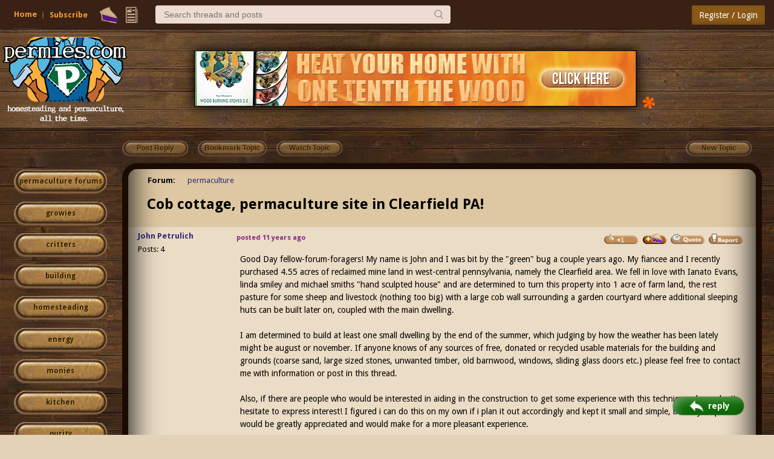

--- FILE ---
content_type: text/javascript
request_url: https://permies.com/templates/default/betaview/scripts/userLocalTime.js?1768671101310
body_size: 266
content:
String.prototype.toLocaleDateTime=function(b){var c=new Date(this.toString());var d=getUserOffsetInHoursFromGmt();c.setMilliseconds(c.getMilliseconds()-d*3600000);if(b==null){printWithTodayYesterdayFormatting(c)}else{var a=getWithTodayYesterdayFormatting(c);document.getElementById(b).appendChild(document.createTextNode(a))}};function printWithTodayYesterdayFormatting(b){var a=getWithTodayYesterdayFormatting(b);document.write(a)}function getWithTodayYesterdayFormatting(c){var b=c.toLocaleDateString();var e=new Date();var f=e.toLocaleDateString();e.setTime(e.getTime()-24*3600000);var a=e.toLocaleDateString();if(b==f){b="Today"}else{if(b==a){b="Yesterday"}}var d=c.toLocaleTimeString().replace(/(\d\d?\:\d\d)\:00/,"$1");return b+" "+d}function getUserOffsetInHoursFromGmt(){var a=new Date();return a.getTimezoneOffset()/60};